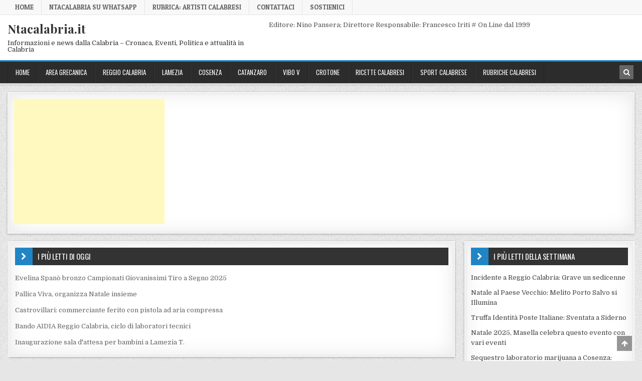

--- FILE ---
content_type: text/html; charset=UTF-8
request_url: https://www.ntacalabria.it/tag/girone
body_size: 13046
content:
<!DOCTYPE html>
<html lang="it-IT">
<head>
<meta charset="UTF-8">
<meta name="viewport" content="width=device-width, initial-scale=1, maximum-scale=1">
<link rel="profile" href="http://gmpg.org/xfn/11">
<link rel="pingback" href="https://www.ntacalabria.it/xmlrpc.php">
<meta name='robots' content='index, follow, max-image-preview:large, max-snippet:-1, max-video-preview:-1' />
	<style>img:is([sizes="auto" i], [sizes^="auto," i]) { contain-intrinsic-size: 3000px 1500px }</style>
	
	<!-- This site is optimized with the Yoast SEO plugin v26.5 - https://yoast.com/wordpress/plugins/seo/ -->
	<title>girone Notizie - Ntacalabria.it</title>
	<link rel="canonical" href="https://www.ntacalabria.it/tag/girone" />
	<meta property="og:locale" content="it_IT" />
	<meta property="og:type" content="article" />
	<meta property="og:title" content="girone Notizie - Ntacalabria.it" />
	<meta property="og:url" content="https://www.ntacalabria.it/tag/girone" />
	<meta property="og:site_name" content="Ntacalabria.it" />
	<meta property="og:image" content="https://www.ntacalabria.it/wp-content/uploads/2014/04/ntacalabria-logo-fb.jpg" />
	<meta property="og:image:width" content="300" />
	<meta property="og:image:height" content="300" />
	<meta property="og:image:type" content="image/jpeg" />
	<script type="application/ld+json" class="yoast-schema-graph">{"@context":"https://schema.org","@graph":[{"@type":"CollectionPage","@id":"https://www.ntacalabria.it/tag/girone","url":"https://www.ntacalabria.it/tag/girone","name":"girone Notizie - Ntacalabria.it","isPartOf":{"@id":"https://www.ntacalabria.it/#website"},"inLanguage":"it-IT"},{"@type":"WebSite","@id":"https://www.ntacalabria.it/#website","url":"https://www.ntacalabria.it/","name":"Ntacalabria.it","description":"Informazioni e news dalla Calabria - Cronaca, Eventi, Politica e attualità in Calabria","alternateName":"Notizie ed informazioni dalla Calabria","potentialAction":[{"@type":"SearchAction","target":{"@type":"EntryPoint","urlTemplate":"https://www.ntacalabria.it/?s={search_term_string}"},"query-input":{"@type":"PropertyValueSpecification","valueRequired":true,"valueName":"search_term_string"}}],"inLanguage":"it-IT"}]}</script>
	<!-- / Yoast SEO plugin. -->


<link rel='dns-prefetch' href='//www.googletagmanager.com' />
<link rel='dns-prefetch' href='//fonts.googleapis.com' />
<link rel="alternate" type="application/rss+xml" title="Ntacalabria.it &raquo; Feed" href="https://www.ntacalabria.it/feed" />
<link rel="alternate" type="application/rss+xml" title="Ntacalabria.it &raquo; Feed dei commenti" href="https://www.ntacalabria.it/comments/feed" />
<link rel="alternate" type="application/rss+xml" title="Ntacalabria.it &raquo; girone Feed del tag" href="https://www.ntacalabria.it/tag/girone/feed" />
<script type="text/javascript">
/* <![CDATA[ */
window._wpemojiSettings = {"baseUrl":"https:\/\/s.w.org\/images\/core\/emoji\/16.0.1\/72x72\/","ext":".png","svgUrl":"https:\/\/s.w.org\/images\/core\/emoji\/16.0.1\/svg\/","svgExt":".svg","source":{"concatemoji":"https:\/\/www.ntacalabria.it\/wp-includes\/js\/wp-emoji-release.min.js?ver=6.8.3"}};
/*! This file is auto-generated */
!function(s,n){var o,i,e;function c(e){try{var t={supportTests:e,timestamp:(new Date).valueOf()};sessionStorage.setItem(o,JSON.stringify(t))}catch(e){}}function p(e,t,n){e.clearRect(0,0,e.canvas.width,e.canvas.height),e.fillText(t,0,0);var t=new Uint32Array(e.getImageData(0,0,e.canvas.width,e.canvas.height).data),a=(e.clearRect(0,0,e.canvas.width,e.canvas.height),e.fillText(n,0,0),new Uint32Array(e.getImageData(0,0,e.canvas.width,e.canvas.height).data));return t.every(function(e,t){return e===a[t]})}function u(e,t){e.clearRect(0,0,e.canvas.width,e.canvas.height),e.fillText(t,0,0);for(var n=e.getImageData(16,16,1,1),a=0;a<n.data.length;a++)if(0!==n.data[a])return!1;return!0}function f(e,t,n,a){switch(t){case"flag":return n(e,"\ud83c\udff3\ufe0f\u200d\u26a7\ufe0f","\ud83c\udff3\ufe0f\u200b\u26a7\ufe0f")?!1:!n(e,"\ud83c\udde8\ud83c\uddf6","\ud83c\udde8\u200b\ud83c\uddf6")&&!n(e,"\ud83c\udff4\udb40\udc67\udb40\udc62\udb40\udc65\udb40\udc6e\udb40\udc67\udb40\udc7f","\ud83c\udff4\u200b\udb40\udc67\u200b\udb40\udc62\u200b\udb40\udc65\u200b\udb40\udc6e\u200b\udb40\udc67\u200b\udb40\udc7f");case"emoji":return!a(e,"\ud83e\udedf")}return!1}function g(e,t,n,a){var r="undefined"!=typeof WorkerGlobalScope&&self instanceof WorkerGlobalScope?new OffscreenCanvas(300,150):s.createElement("canvas"),o=r.getContext("2d",{willReadFrequently:!0}),i=(o.textBaseline="top",o.font="600 32px Arial",{});return e.forEach(function(e){i[e]=t(o,e,n,a)}),i}function t(e){var t=s.createElement("script");t.src=e,t.defer=!0,s.head.appendChild(t)}"undefined"!=typeof Promise&&(o="wpEmojiSettingsSupports",i=["flag","emoji"],n.supports={everything:!0,everythingExceptFlag:!0},e=new Promise(function(e){s.addEventListener("DOMContentLoaded",e,{once:!0})}),new Promise(function(t){var n=function(){try{var e=JSON.parse(sessionStorage.getItem(o));if("object"==typeof e&&"number"==typeof e.timestamp&&(new Date).valueOf()<e.timestamp+604800&&"object"==typeof e.supportTests)return e.supportTests}catch(e){}return null}();if(!n){if("undefined"!=typeof Worker&&"undefined"!=typeof OffscreenCanvas&&"undefined"!=typeof URL&&URL.createObjectURL&&"undefined"!=typeof Blob)try{var e="postMessage("+g.toString()+"("+[JSON.stringify(i),f.toString(),p.toString(),u.toString()].join(",")+"));",a=new Blob([e],{type:"text/javascript"}),r=new Worker(URL.createObjectURL(a),{name:"wpTestEmojiSupports"});return void(r.onmessage=function(e){c(n=e.data),r.terminate(),t(n)})}catch(e){}c(n=g(i,f,p,u))}t(n)}).then(function(e){for(var t in e)n.supports[t]=e[t],n.supports.everything=n.supports.everything&&n.supports[t],"flag"!==t&&(n.supports.everythingExceptFlag=n.supports.everythingExceptFlag&&n.supports[t]);n.supports.everythingExceptFlag=n.supports.everythingExceptFlag&&!n.supports.flag,n.DOMReady=!1,n.readyCallback=function(){n.DOMReady=!0}}).then(function(){return e}).then(function(){var e;n.supports.everything||(n.readyCallback(),(e=n.source||{}).concatemoji?t(e.concatemoji):e.wpemoji&&e.twemoji&&(t(e.twemoji),t(e.wpemoji)))}))}((window,document),window._wpemojiSettings);
/* ]]> */
</script>
<style id='wp-emoji-styles-inline-css' type='text/css'>

	img.wp-smiley, img.emoji {
		display: inline !important;
		border: none !important;
		box-shadow: none !important;
		height: 1em !important;
		width: 1em !important;
		margin: 0 0.07em !important;
		vertical-align: -0.1em !important;
		background: none !important;
		padding: 0 !important;
	}
</style>
<link rel='stylesheet' id='wp-block-library-css' href='https://www.ntacalabria.it/wp-includes/css/dist/block-library/style.min.css?ver=6.8.3' type='text/css' media='all' />
<style id='classic-theme-styles-inline-css' type='text/css'>
/*! This file is auto-generated */
.wp-block-button__link{color:#fff;background-color:#32373c;border-radius:9999px;box-shadow:none;text-decoration:none;padding:calc(.667em + 2px) calc(1.333em + 2px);font-size:1.125em}.wp-block-file__button{background:#32373c;color:#fff;text-decoration:none}
</style>
<style id='global-styles-inline-css' type='text/css'>
:root{--wp--preset--aspect-ratio--square: 1;--wp--preset--aspect-ratio--4-3: 4/3;--wp--preset--aspect-ratio--3-4: 3/4;--wp--preset--aspect-ratio--3-2: 3/2;--wp--preset--aspect-ratio--2-3: 2/3;--wp--preset--aspect-ratio--16-9: 16/9;--wp--preset--aspect-ratio--9-16: 9/16;--wp--preset--color--black: #000000;--wp--preset--color--cyan-bluish-gray: #abb8c3;--wp--preset--color--white: #ffffff;--wp--preset--color--pale-pink: #f78da7;--wp--preset--color--vivid-red: #cf2e2e;--wp--preset--color--luminous-vivid-orange: #ff6900;--wp--preset--color--luminous-vivid-amber: #fcb900;--wp--preset--color--light-green-cyan: #7bdcb5;--wp--preset--color--vivid-green-cyan: #00d084;--wp--preset--color--pale-cyan-blue: #8ed1fc;--wp--preset--color--vivid-cyan-blue: #0693e3;--wp--preset--color--vivid-purple: #9b51e0;--wp--preset--gradient--vivid-cyan-blue-to-vivid-purple: linear-gradient(135deg,rgba(6,147,227,1) 0%,rgb(155,81,224) 100%);--wp--preset--gradient--light-green-cyan-to-vivid-green-cyan: linear-gradient(135deg,rgb(122,220,180) 0%,rgb(0,208,130) 100%);--wp--preset--gradient--luminous-vivid-amber-to-luminous-vivid-orange: linear-gradient(135deg,rgba(252,185,0,1) 0%,rgba(255,105,0,1) 100%);--wp--preset--gradient--luminous-vivid-orange-to-vivid-red: linear-gradient(135deg,rgba(255,105,0,1) 0%,rgb(207,46,46) 100%);--wp--preset--gradient--very-light-gray-to-cyan-bluish-gray: linear-gradient(135deg,rgb(238,238,238) 0%,rgb(169,184,195) 100%);--wp--preset--gradient--cool-to-warm-spectrum: linear-gradient(135deg,rgb(74,234,220) 0%,rgb(151,120,209) 20%,rgb(207,42,186) 40%,rgb(238,44,130) 60%,rgb(251,105,98) 80%,rgb(254,248,76) 100%);--wp--preset--gradient--blush-light-purple: linear-gradient(135deg,rgb(255,206,236) 0%,rgb(152,150,240) 100%);--wp--preset--gradient--blush-bordeaux: linear-gradient(135deg,rgb(254,205,165) 0%,rgb(254,45,45) 50%,rgb(107,0,62) 100%);--wp--preset--gradient--luminous-dusk: linear-gradient(135deg,rgb(255,203,112) 0%,rgb(199,81,192) 50%,rgb(65,88,208) 100%);--wp--preset--gradient--pale-ocean: linear-gradient(135deg,rgb(255,245,203) 0%,rgb(182,227,212) 50%,rgb(51,167,181) 100%);--wp--preset--gradient--electric-grass: linear-gradient(135deg,rgb(202,248,128) 0%,rgb(113,206,126) 100%);--wp--preset--gradient--midnight: linear-gradient(135deg,rgb(2,3,129) 0%,rgb(40,116,252) 100%);--wp--preset--font-size--small: 13px;--wp--preset--font-size--medium: 20px;--wp--preset--font-size--large: 36px;--wp--preset--font-size--x-large: 42px;--wp--preset--spacing--20: 0.44rem;--wp--preset--spacing--30: 0.67rem;--wp--preset--spacing--40: 1rem;--wp--preset--spacing--50: 1.5rem;--wp--preset--spacing--60: 2.25rem;--wp--preset--spacing--70: 3.38rem;--wp--preset--spacing--80: 5.06rem;--wp--preset--shadow--natural: 6px 6px 9px rgba(0, 0, 0, 0.2);--wp--preset--shadow--deep: 12px 12px 50px rgba(0, 0, 0, 0.4);--wp--preset--shadow--sharp: 6px 6px 0px rgba(0, 0, 0, 0.2);--wp--preset--shadow--outlined: 6px 6px 0px -3px rgba(255, 255, 255, 1), 6px 6px rgba(0, 0, 0, 1);--wp--preset--shadow--crisp: 6px 6px 0px rgba(0, 0, 0, 1);}:where(.is-layout-flex){gap: 0.5em;}:where(.is-layout-grid){gap: 0.5em;}body .is-layout-flex{display: flex;}.is-layout-flex{flex-wrap: wrap;align-items: center;}.is-layout-flex > :is(*, div){margin: 0;}body .is-layout-grid{display: grid;}.is-layout-grid > :is(*, div){margin: 0;}:where(.wp-block-columns.is-layout-flex){gap: 2em;}:where(.wp-block-columns.is-layout-grid){gap: 2em;}:where(.wp-block-post-template.is-layout-flex){gap: 1.25em;}:where(.wp-block-post-template.is-layout-grid){gap: 1.25em;}.has-black-color{color: var(--wp--preset--color--black) !important;}.has-cyan-bluish-gray-color{color: var(--wp--preset--color--cyan-bluish-gray) !important;}.has-white-color{color: var(--wp--preset--color--white) !important;}.has-pale-pink-color{color: var(--wp--preset--color--pale-pink) !important;}.has-vivid-red-color{color: var(--wp--preset--color--vivid-red) !important;}.has-luminous-vivid-orange-color{color: var(--wp--preset--color--luminous-vivid-orange) !important;}.has-luminous-vivid-amber-color{color: var(--wp--preset--color--luminous-vivid-amber) !important;}.has-light-green-cyan-color{color: var(--wp--preset--color--light-green-cyan) !important;}.has-vivid-green-cyan-color{color: var(--wp--preset--color--vivid-green-cyan) !important;}.has-pale-cyan-blue-color{color: var(--wp--preset--color--pale-cyan-blue) !important;}.has-vivid-cyan-blue-color{color: var(--wp--preset--color--vivid-cyan-blue) !important;}.has-vivid-purple-color{color: var(--wp--preset--color--vivid-purple) !important;}.has-black-background-color{background-color: var(--wp--preset--color--black) !important;}.has-cyan-bluish-gray-background-color{background-color: var(--wp--preset--color--cyan-bluish-gray) !important;}.has-white-background-color{background-color: var(--wp--preset--color--white) !important;}.has-pale-pink-background-color{background-color: var(--wp--preset--color--pale-pink) !important;}.has-vivid-red-background-color{background-color: var(--wp--preset--color--vivid-red) !important;}.has-luminous-vivid-orange-background-color{background-color: var(--wp--preset--color--luminous-vivid-orange) !important;}.has-luminous-vivid-amber-background-color{background-color: var(--wp--preset--color--luminous-vivid-amber) !important;}.has-light-green-cyan-background-color{background-color: var(--wp--preset--color--light-green-cyan) !important;}.has-vivid-green-cyan-background-color{background-color: var(--wp--preset--color--vivid-green-cyan) !important;}.has-pale-cyan-blue-background-color{background-color: var(--wp--preset--color--pale-cyan-blue) !important;}.has-vivid-cyan-blue-background-color{background-color: var(--wp--preset--color--vivid-cyan-blue) !important;}.has-vivid-purple-background-color{background-color: var(--wp--preset--color--vivid-purple) !important;}.has-black-border-color{border-color: var(--wp--preset--color--black) !important;}.has-cyan-bluish-gray-border-color{border-color: var(--wp--preset--color--cyan-bluish-gray) !important;}.has-white-border-color{border-color: var(--wp--preset--color--white) !important;}.has-pale-pink-border-color{border-color: var(--wp--preset--color--pale-pink) !important;}.has-vivid-red-border-color{border-color: var(--wp--preset--color--vivid-red) !important;}.has-luminous-vivid-orange-border-color{border-color: var(--wp--preset--color--luminous-vivid-orange) !important;}.has-luminous-vivid-amber-border-color{border-color: var(--wp--preset--color--luminous-vivid-amber) !important;}.has-light-green-cyan-border-color{border-color: var(--wp--preset--color--light-green-cyan) !important;}.has-vivid-green-cyan-border-color{border-color: var(--wp--preset--color--vivid-green-cyan) !important;}.has-pale-cyan-blue-border-color{border-color: var(--wp--preset--color--pale-cyan-blue) !important;}.has-vivid-cyan-blue-border-color{border-color: var(--wp--preset--color--vivid-cyan-blue) !important;}.has-vivid-purple-border-color{border-color: var(--wp--preset--color--vivid-purple) !important;}.has-vivid-cyan-blue-to-vivid-purple-gradient-background{background: var(--wp--preset--gradient--vivid-cyan-blue-to-vivid-purple) !important;}.has-light-green-cyan-to-vivid-green-cyan-gradient-background{background: var(--wp--preset--gradient--light-green-cyan-to-vivid-green-cyan) !important;}.has-luminous-vivid-amber-to-luminous-vivid-orange-gradient-background{background: var(--wp--preset--gradient--luminous-vivid-amber-to-luminous-vivid-orange) !important;}.has-luminous-vivid-orange-to-vivid-red-gradient-background{background: var(--wp--preset--gradient--luminous-vivid-orange-to-vivid-red) !important;}.has-very-light-gray-to-cyan-bluish-gray-gradient-background{background: var(--wp--preset--gradient--very-light-gray-to-cyan-bluish-gray) !important;}.has-cool-to-warm-spectrum-gradient-background{background: var(--wp--preset--gradient--cool-to-warm-spectrum) !important;}.has-blush-light-purple-gradient-background{background: var(--wp--preset--gradient--blush-light-purple) !important;}.has-blush-bordeaux-gradient-background{background: var(--wp--preset--gradient--blush-bordeaux) !important;}.has-luminous-dusk-gradient-background{background: var(--wp--preset--gradient--luminous-dusk) !important;}.has-pale-ocean-gradient-background{background: var(--wp--preset--gradient--pale-ocean) !important;}.has-electric-grass-gradient-background{background: var(--wp--preset--gradient--electric-grass) !important;}.has-midnight-gradient-background{background: var(--wp--preset--gradient--midnight) !important;}.has-small-font-size{font-size: var(--wp--preset--font-size--small) !important;}.has-medium-font-size{font-size: var(--wp--preset--font-size--medium) !important;}.has-large-font-size{font-size: var(--wp--preset--font-size--large) !important;}.has-x-large-font-size{font-size: var(--wp--preset--font-size--x-large) !important;}
:where(.wp-block-post-template.is-layout-flex){gap: 1.25em;}:where(.wp-block-post-template.is-layout-grid){gap: 1.25em;}
:where(.wp-block-columns.is-layout-flex){gap: 2em;}:where(.wp-block-columns.is-layout-grid){gap: 2em;}
:root :where(.wp-block-pullquote){font-size: 1.5em;line-height: 1.6;}
</style>
<link rel='stylesheet' id='finewp-maincss-css' href='https://www.ntacalabria.it/wp-content/themes/finewp/style.css' type='text/css' media='all' />
<link rel='stylesheet' id='font-awesome-css' href='https://www.ntacalabria.it/wp-content/themes/finewp/assets/css/font-awesome.min.css' type='text/css' media='all' />
<link rel='stylesheet' id='finewp-webfont-css' href='//fonts.googleapis.com/css?family=Playfair+Display:400,400i,700,700i|Domine:400,700|Oswald:400,700|Patua+One&#038;display=swap' type='text/css' media='all' />
<link rel='stylesheet' id='recent-posts-widget-with-thumbnails-public-style-css' href='https://www.ntacalabria.it/wp-content/plugins/recent-posts-widget-with-thumbnails/public.css?ver=7.1.1' type='text/css' media='all' />
<script type="text/javascript" src="https://www.ntacalabria.it/wp-includes/js/jquery/jquery.min.js?ver=3.7.1" id="jquery-core-js"></script>
<script type="text/javascript" src="https://www.ntacalabria.it/wp-includes/js/jquery/jquery-migrate.min.js?ver=3.4.1" id="jquery-migrate-js"></script>
<script type="text/javascript" id="jquery-js-after">
/* <![CDATA[ */
jQuery(document).ready(function() {
	jQuery(".6f0d9370b0357a878934cf451c76fb21").click(function() {
		jQuery.post(
			"https://www.ntacalabria.it/wp-admin/admin-ajax.php", {
				"action": "quick_adsense_onpost_ad_click",
				"quick_adsense_onpost_ad_index": jQuery(this).attr("data-index"),
				"quick_adsense_nonce": "4443e9286b",
			}, function(response) { }
		);
	});
});
/* ]]> */
</script>

<!-- Snippet del tag Google (gtag.js) aggiunto da Site Kit -->
<!-- Snippet Google Analytics aggiunto da Site Kit -->
<script type="text/javascript" src="https://www.googletagmanager.com/gtag/js?id=GT-WVRKNM2" id="google_gtagjs-js" async></script>
<script type="text/javascript" id="google_gtagjs-js-after">
/* <![CDATA[ */
window.dataLayer = window.dataLayer || [];function gtag(){dataLayer.push(arguments);}
gtag("set","linker",{"domains":["www.ntacalabria.it"]});
gtag("js", new Date());
gtag("set", "developer_id.dZTNiMT", true);
gtag("config", "GT-WVRKNM2");
 window._googlesitekit = window._googlesitekit || {}; window._googlesitekit.throttledEvents = []; window._googlesitekit.gtagEvent = (name, data) => { var key = JSON.stringify( { name, data } ); if ( !! window._googlesitekit.throttledEvents[ key ] ) { return; } window._googlesitekit.throttledEvents[ key ] = true; setTimeout( () => { delete window._googlesitekit.throttledEvents[ key ]; }, 5 ); gtag( "event", name, { ...data, event_source: "site-kit" } ); }; 
/* ]]> */
</script>
<link rel="https://api.w.org/" href="https://www.ntacalabria.it/wp-json/" /><link rel="alternate" title="JSON" type="application/json" href="https://www.ntacalabria.it/wp-json/wp/v2/tags/4377" /><link rel="EditURI" type="application/rsd+xml" title="RSD" href="https://www.ntacalabria.it/xmlrpc.php?rsd" />
<meta name="generator" content="WordPress 6.8.3" />
<meta name="generator" content="Site Kit by Google 1.167.0" /><link id='MediaRSS' rel='alternate' type='application/rss+xml' title='NextGEN Gallery RSS Feed' href='https://www.ntacalabria.it/wp-content/plugins/nextgen-gallery/src/Legacy/xml/media-rss.php' />

<!-- Meta tag Google AdSense aggiunti da Site Kit -->
<meta name="google-adsense-platform-account" content="ca-host-pub-2644536267352236">
<meta name="google-adsense-platform-domain" content="sitekit.withgoogle.com">
<!-- Fine dei meta tag Google AdSense aggiunti da Site Kit -->
<style type="text/css" id="custom-background-css">
body.custom-background { background-image: url("https://www.ntacalabria.it/wp-content/themes/finewp/assets/images/background.png"); background-position: left top; background-size: auto; background-repeat: repeat; background-attachment: fixed; }
</style>
	<link rel="icon" href="https://www.ntacalabria.it/wp-content/uploads/2013/10/cropped-ntacalabria-logo-32x32.jpg" sizes="32x32" />
<link rel="icon" href="https://www.ntacalabria.it/wp-content/uploads/2013/10/cropped-ntacalabria-logo-192x192.jpg" sizes="192x192" />
<link rel="apple-touch-icon" href="https://www.ntacalabria.it/wp-content/uploads/2013/10/cropped-ntacalabria-logo-180x180.jpg" />
<meta name="msapplication-TileImage" content="https://www.ntacalabria.it/wp-content/uploads/2013/10/cropped-ntacalabria-logo-270x270.jpg" />
</head>

<body class="archive tag tag-girone tag-4377 custom-background wp-theme-finewp finewp-animated finewp-fadein finewp-group-blog finewp-site-archive" id="finewp-site-body" itemscope="itemscope" itemtype="http://schema.org/WebPage">
<a class="skip-link screen-reader-text" href="#finewp-posts-wrapper">Skip to content</a>

<div class="finewp-container finewp-secondary-menu-container clearfix">
<div class="finewp-secondary-menu-container-inside clearfix">
<nav class="finewp-secondary-nav" id="finewp-secondary-navigation" itemscope="itemscope" itemtype="http://schema.org/SiteNavigationElement" role="navigation" aria-label="Secondary Menu">
<div class="finewp-outer-wrapper">
<button class="finewp-secondary-responsive-menu-icon" aria-controls="finewp-menu-secondary-navigation" aria-expanded="false">Menu</button>
<ul id="finewp-menu-secondary-navigation" class="finewp-secondary-nav-menu finewp-menu-secondary"><li id="menu-item-303529" class="menu-item menu-item-type-custom menu-item-object-custom menu-item-home menu-item-303529"><a href="https://www.ntacalabria.it" title="home ntcalabria.it">Home</a></li>
<li id="menu-item-266201" class="menu-item menu-item-type-post_type menu-item-object-page menu-item-266201"><a href="https://www.ntacalabria.it/ntacalabria-su-whatsapp">NtaCalabria su WhatsApp</a></li>
<li id="menu-item-304803" class="menu-item menu-item-type-post_type menu-item-object-page menu-item-304803"><a href="https://www.ntacalabria.it/rubrica-artisti-calabresi">Rubrica: Artisti Calabresi</a></li>
<li id="menu-item-266222" class="menu-item menu-item-type-post_type menu-item-object-page menu-item-266222"><a href="https://www.ntacalabria.it/contattaci">Contattaci</a></li>
<li id="menu-item-305801" class="menu-item menu-item-type-post_type menu-item-object-page menu-item-305801"><a href="https://www.ntacalabria.it/sostienici">Sostienici</a></li>
</ul></div>
</nav>
</div>
</div>

<div class="finewp-container" id="finewp-header" itemscope="itemscope" itemtype="http://schema.org/WPHeader" role="banner">
<div class="finewp-head-content clearfix" id="finewp-head-content">


<div class="finewp-outer-wrapper">
<div class="finewp-header-inside clearfix">

<div id="finewp-logo">
    <div class="site-branding">
                  <p class="finewp-site-title"><a href="https://www.ntacalabria.it/" rel="home">Ntacalabria.it</a></p>
            <p class="finewp-site-description"><span>Informazioni e news dalla Calabria &#8211; Cronaca, Eventi, Politica e attualità in Calabria</span></p>
        </div>
</div><!--/#finewp-logo -->

<div class="finewp-header-banner">
<div id="text-141" class="finewp-header-widget widget widget_text">			<div class="textwidget">Editore: Nino Pansera; Direttore Responsabile: Francesco Iriti # On Line dal 1999</div>
		</div></div><!--/.finewp-header-banner -->

</div>
</div>

</div><!--/#finewp-head-content -->
</div><!--/#finewp-header -->

<div class="finewp-container finewp-primary-menu-container clearfix">
<div class="finewp-primary-menu-container-inside clearfix">
<nav class="finewp-primary-nav" id="finewp-primary-navigation" itemscope="itemscope" itemtype="http://schema.org/SiteNavigationElement" role="navigation" aria-label="Primary Menu">
<div class="finewp-outer-wrapper">
<button class="finewp-primary-responsive-menu-icon" aria-controls="finewp-menu-primary-navigation" aria-expanded="false">Menu</button>
<ul id="finewp-menu-primary-navigation" class="finewp-primary-nav-menu finewp-menu-primary"><li id="menu-item-251891" class="menu-item menu-item-type-custom menu-item-object-custom menu-item-home menu-item-251891"><a href="http://www.ntacalabria.it" title="Notizia in Calabria">Home</a></li>
<li id="menu-item-251822" class="menu-item menu-item-type-taxonomy menu-item-object-category menu-item-has-children menu-item-251822"><a href="https://www.ntacalabria.it/category/area-grecanica">Area Grecanica</a>
<ul class="sub-menu">
	<li id="menu-item-321280" class="menu-item menu-item-type-custom menu-item-object-custom menu-item-321280"><a href="https://www.ntacalabria.it/tag/melito">Melito PS</a></li>
	<li id="menu-item-321275" class="menu-item menu-item-type-custom menu-item-object-custom menu-item-321275"><a href="https://www.ntacalabria.it/tag/condofuri">Condofuri</a></li>
	<li id="menu-item-321281" class="menu-item menu-item-type-custom menu-item-object-custom menu-item-321281"><a href="https://www.ntacalabria.it/tag/bova-marina">Bova M</a></li>
	<li id="menu-item-321282" class="menu-item menu-item-type-custom menu-item-object-custom menu-item-321282"><a href="https://www.ntacalabria.it/tag/roghudi">Roghudi</a></li>
	<li id="menu-item-321283" class="menu-item menu-item-type-custom menu-item-object-custom menu-item-321283"><a href="https://www.ntacalabria.it/tag/roccaforte-del-greco">Roccaforte del Greco</a></li>
	<li id="menu-item-321284" class="menu-item menu-item-type-custom menu-item-object-custom menu-item-321284"><a href="https://www.ntacalabria.it/tag/bova">Bova</a></li>
	<li id="menu-item-321336" class="menu-item menu-item-type-custom menu-item-object-custom menu-item-321336"><a href="https://www.ntacalabria.it/tag/bagaladi">Bagaladi</a></li>
	<li id="menu-item-321285" class="menu-item menu-item-type-custom menu-item-object-custom menu-item-321285"><a href="https://www.ntacalabria.it/tag/brancaleone">Brancaleone</a></li>
</ul>
</li>
<li id="menu-item-251818" class="menu-item menu-item-type-taxonomy menu-item-object-category menu-item-251818"><a href="https://www.ntacalabria.it/category/reggio-calabria">Reggio Calabria</a></li>
<li id="menu-item-251825" class="menu-item menu-item-type-taxonomy menu-item-object-category menu-item-251825"><a href="https://www.ntacalabria.it/category/lamezia-terme">Lamezia</a></li>
<li id="menu-item-251819" class="menu-item menu-item-type-taxonomy menu-item-object-category menu-item-251819"><a href="https://www.ntacalabria.it/category/cosenza">Cosenza</a></li>
<li id="menu-item-251820" class="menu-item menu-item-type-taxonomy menu-item-object-category menu-item-251820"><a href="https://www.ntacalabria.it/category/catanzaro">Catanzaro</a></li>
<li id="menu-item-251823" class="menu-item menu-item-type-taxonomy menu-item-object-category menu-item-251823"><a href="https://www.ntacalabria.it/category/vibo-valentia">Vibo V</a></li>
<li id="menu-item-321262" class="menu-item menu-item-type-taxonomy menu-item-object-category menu-item-321262"><a href="https://www.ntacalabria.it/category/crotone">Crotone</a></li>
<li id="menu-item-295688" class="menu-item menu-item-type-taxonomy menu-item-object-category menu-item-has-children menu-item-295688"><a href="https://www.ntacalabria.it/category/ricette-calabresi">Ricette calabresi</a>
<ul class="sub-menu">
	<li id="menu-item-295689" class="menu-item menu-item-type-taxonomy menu-item-object-category menu-item-295689"><a href="https://www.ntacalabria.it/category/ricette-calabresi/antipasti">Antipasti</a></li>
	<li id="menu-item-295692" class="menu-item menu-item-type-taxonomy menu-item-object-category menu-item-295692"><a href="https://www.ntacalabria.it/category/ricette-calabresi/primi-piatti">Primi Piatti tipici</a></li>
	<li id="menu-item-295690" class="menu-item menu-item-type-taxonomy menu-item-object-category menu-item-295690"><a href="https://www.ntacalabria.it/category/ricette-calabresi/contorni">Contorni calabresi</a></li>
	<li id="menu-item-295691" class="menu-item menu-item-type-taxonomy menu-item-object-category menu-item-295691"><a href="https://www.ntacalabria.it/category/ricette-calabresi/dolci">Dolci tipici</a></li>
</ul>
</li>
<li id="menu-item-301715" class="menu-item menu-item-type-taxonomy menu-item-object-category menu-item-has-children menu-item-301715"><a href="https://www.ntacalabria.it/category/sport-calabrese">Sport calabrese</a>
<ul class="sub-menu">
	<li id="menu-item-321264" class="menu-item menu-item-type-taxonomy menu-item-object-category menu-item-321264"><a href="https://www.ntacalabria.it/category/sport-calabrese/calcio">Calcio</a></li>
	<li id="menu-item-321266" class="menu-item menu-item-type-taxonomy menu-item-object-category menu-item-321266"><a href="https://www.ntacalabria.it/category/sport-calabrese/pallavolo">Pallavolo</a></li>
	<li id="menu-item-321267" class="menu-item menu-item-type-taxonomy menu-item-object-category menu-item-321267"><a href="https://www.ntacalabria.it/category/sport-calabrese/basket-calabria">Basket</a></li>
</ul>
</li>
<li id="menu-item-307748" class="menu-item menu-item-type-taxonomy menu-item-object-category menu-item-has-children menu-item-307748"><a href="https://www.ntacalabria.it/category/rubriche">Rubriche calabresi</a>
<ul class="sub-menu">
	<li id="menu-item-321271" class="menu-item menu-item-type-taxonomy menu-item-object-category menu-item-321271"><a href="https://www.ntacalabria.it/category/rubriche/agricoltura">Agricoltura calabrese</a></li>
	<li id="menu-item-321269" class="menu-item menu-item-type-taxonomy menu-item-object-category menu-item-321269"><a href="https://www.ntacalabria.it/category/cultura/detti">Detti calabresi</a></li>
	<li id="menu-item-321273" class="menu-item menu-item-type-taxonomy menu-item-object-category menu-item-321273"><a href="https://www.ntacalabria.it/category/rubriche/musica-calabrese">Musica calabrese</a></li>
	<li id="menu-item-321270" class="menu-item menu-item-type-taxonomy menu-item-object-category menu-item-321270"><a href="https://www.ntacalabria.it/category/cultura/poesia">Poesia dialettale calabrese</a></li>
	<li id="menu-item-321268" class="menu-item menu-item-type-taxonomy menu-item-object-category menu-item-321268"><a href="https://www.ntacalabria.it/category/rubriche/satira-calabrese">Satira calabrese</a></li>
	<li id="menu-item-321274" class="menu-item menu-item-type-taxonomy menu-item-object-category menu-item-321274"><a href="https://www.ntacalabria.it/category/rubriche/significato-di">Significato delle parole</a></li>
	<li id="menu-item-321272" class="menu-item menu-item-type-taxonomy menu-item-object-category menu-item-321272"><a href="https://www.ntacalabria.it/category/rubriche/tarantelle">Tarantelle calabresi</a></li>
</ul>
</li>
</ul>
<div class="finewp-top-social-icons clearfix" aria-label="Header Social Icons">
                                        <a href="#" class="finewp-social-icon-search" aria-label="Search Button in Header"><i class="fa fa-search" aria-hidden="true" title="Search"></i></a>
</div>

</div>
</nav>
</div>
</div>

<div id="finewp-search-overlay-wrap" class="finewp-search-overlay">
  <button class="finewp-search-closebtn" aria-label="Close Search"><i class="fa fa-times" aria-hidden="true" title="Close Search"></i></button>
  <div class="finewp-search-overlay-content">
    <form role="search" aria-label="Overlay Search Box" method="get" class="search-form" action="https://www.ntacalabria.it/">
				<label>
					<span class="screen-reader-text">Ricerca per:</span>
					<input type="search" class="search-field" placeholder="Cerca &hellip;" value="" name="s" />
				</label>
				<input type="submit" class="search-submit" value="Cerca" />
			</form>  </div>
</div>


<div class="finewp-outer-wrapper">

<div class="finewp-top-wrapper-outer clearfix">
<div class="finewp-featured-posts-area finewp-top-wrapper clearfix">

<div id="custom_html-2" class="widget_text finewp-main-widget finewp-box widget widget_custom_html"><div class="widget_text finewp-main-widget-inside finewp-box-inside"><div class="textwidget custom-html-widget"><script async src="//pagead2.googlesyndication.com/pagead/js/adsbygoogle.js"></script>
<!-- nta.it 300 calabria -->
<ins class="adsbygoogle"
     style="display:inline-block;width:300px;height:250px"
     data-ad-client="ca-pub-8817629933841680"
     data-ad-slot="9780947223"></ins>
<script>
(adsbygoogle = window.adsbygoogle || []).push({});
</script></div></div></div></div>
</div>

</div>

<div class="finewp-outer-wrapper">
<div class="finewp-container clearfix" id="finewp-wrapper">
<div class="finewp-content-wrapper clearfix" id="finewp-content-wrapper">
<div class="finewp-main-wrapper clearfix" id="finewp-main-wrapper" itemscope="itemscope" itemtype="http://schema.org/Blog" role="main">
<div class="theiaStickySidebar">
<div class="finewp-main-wrapper-inside clearfix">


<div class="finewp-featured-posts-area finewp-featured-posts-area-top clearfix">

<div id="mostreadpostswidget-7" class="finewp-main-widget finewp-box widget widget_mostreadpostswidget"><div class="finewp-main-widget-inside finewp-box-inside"><h2 class="finewp-widget-title"><span>I PIÙ LETTI DI OGGI</span></h2><ul class="mlrp_ul">
        <li><a title="Evelina Spanò bronzo Campionati Giovanissimi Tiro a Segno 2025" href="https://www.ntacalabria.it/area-grecanica/evelina-spano-bronzo-campionati-giovanissimi-tiro-a-segno-2025.html">Evelina Spanò bronzo Campionati Giovanissimi Tiro a Segno 2025</a>
					<span class="most_and_least_read_posts_hits"></span>
          
				</li>
        <li><a title="Pallica Viva, organizza Natale insieme" href="https://www.ntacalabria.it/area-grecanica/pallica-viva-organizza-natale-insieme.html">Pallica Viva, organizza Natale insieme</a>
					<span class="most_and_least_read_posts_hits"></span>
          
				</li>
        <li><a title="Castrovillari: commerciante ferito con pistola ad aria compressa" href="https://www.ntacalabria.it/cosenza/castrovillari-commerciante-ferito-con-pistola-ad-aria-compressa.html">Castrovillari: commerciante ferito con pistola ad aria compressa</a>
					<span class="most_and_least_read_posts_hits"></span>
          
				</li>
        <li><a title="Bando AIDIA Reggio Calabria, ciclo di laboratori tecnici" href="https://www.ntacalabria.it/reggio-calabria/bando-aidia-reggio-calabria-ciclo-di-laboratori-tecnici.html">Bando AIDIA Reggio Calabria, ciclo di laboratori tecnici</a>
					<span class="most_and_least_read_posts_hits"></span>
          
				</li>
        <li><a title="Inaugurazione sala d&apos;attesa per bambini a Lamezia T." href="https://www.ntacalabria.it/calabria/inaugurazione-sala-dattesa-per-bambini-a-lamezia-t.html">Inaugurazione sala d'attesa per bambini a Lamezia T.</a>
					<span class="most_and_least_read_posts_hits"></span>
          
				</li></ul>
		<div style="clear:both;"></div></div></div></div>


<div class="finewp-posts-wrapper" id="finewp-posts-wrapper">

<header class="page-header">
<h1 class="page-title">Tag: <span>girone</span></h1></header>

<div class="finewp-posts-content">
<div class="finewp-posts-container">


    <div class="finewp-posts">
    <div class="finewp-3-col-sizer"></div>
    <div class="finewp-3-col-gutter"></div>
        
        
<div id="post-7637" class="finewp-grid-post finewp-3-col">
<div class="finewp-grid-post-inside">

        <div class="finewp-grid-post-thumbnail">
        <a href="https://www.ntacalabria.it/sport-calabrese/calcio-calabrese-le-designazioni-arbitrali-odierne.html" title="Permanent Link to Calcio Calabrese, le designazioni arbitrali odierne" class="finewp-grid-post-thumbnail-link"><img src="https://www.ntacalabria.it/wp-content/themes/finewp/assets/images/no-image-4-3.jpg" class="finewp-grid-post-thumbnail-img"/></a>
                    <span class="finewp-grid-post-comment-box">
    <a href="https://www.ntacalabria.it/sport-calabrese/calcio-calabrese-le-designazioni-arbitrali-odierne.html#respond">Leave a Comment<span class="screen-reader-text"> on Calcio Calabrese, le designazioni arbitrali odierne</span></a>    </span>
                <div class='finewp-grid-post-read-more'><a href="https://www.ntacalabria.it/sport-calabrese/calcio-calabrese-le-designazioni-arbitrali-odierne.html">Continue Reading...<span class="screen-reader-text"> Calcio Calabrese, le designazioni arbitrali odierne</span></a></div>    </div>
    
    <div class="finewp-grid-post-details">
    <div class="finewp-grid-post-categories"><span class="screen-reader-text">Posted in </span><a href="https://www.ntacalabria.it/category/sport-calabrese" rel="category tag">Sport calabrese</a></div>
    <h3 class="finewp-grid-post-title"><a href="https://www.ntacalabria.it/sport-calabrese/calcio-calabrese-le-designazioni-arbitrali-odierne.html" rel="bookmark">Calcio Calabrese, le designazioni arbitrali odierne</a></h3>
            <div class="finewp-grid-post-footer">
    <div class="finewp-grid-post-footer-inside">
    <span class="finewp-grid-post-author finewp-grid-post-meta"><i class="fa fa-user-circle-o" aria-hidden="true"></i>&nbsp;<span class="screen-reader-text">Posted by </span><a href="https://www.ntacalabria.it/author/admin-2">Antonino Pansera</a></span>    <span class="finewp-grid-post-date finewp-grid-post-meta"><i class="fa fa-clock-o" aria-hidden="true"></i>&nbsp;<span class="screen-reader-text">Posted on </span>18 Aprile 2010</span>    </div>
    </div>
    
    <div class="finewp-grid-post-snippet"><p>GIRONE A Albidona-Spezzano Albanese: Marafioti di Cosenza Audace San Marco-Cremissa: Gatto L. di Lamezia Terme Quattromiglia-San Pietro in Guarano: Michienzi&#8230;</p>
</div>    </div>

</div>
</div>
        </div>
    <div class="clear"></div>

    

</div>
</div>

</div><!--/#finewp-posts-wrapper -->


<div class='finewp-featured-posts-area finewp-featured-posts-area-bottom clearfix'>

<div id="custom_html-10" class="widget_text finewp-main-widget finewp-box widget widget_custom_html"><div class="widget_text finewp-main-widget-inside finewp-box-inside"><div class="textwidget custom-html-widget"><a href="https://www.ntacalabria.it/area-grecanica/ntacalabria-e-rotary-club-melito-insieme-contro-la-polio.html"> <img  src="http://www.ntacalabria.it/banner/polio-rotary-melito-ntacalabria-550.png
" alt="1 euro con tro la polio" border="0" title="Rotary e ntacalabria insieme contro la polio"></a></div></div></div><div id="mostreadpostswidget-5" class="finewp-main-widget finewp-box widget widget_mostreadpostswidget"><div class="finewp-main-widget-inside finewp-box-inside"><h2 class="finewp-widget-title"><span>I più letti di oggi</span></h2><ul class="mlrp_ul">
        <li><a title="Evelina Spanò bronzo Campionati Giovanissimi Tiro a Segno 2025" href="https://www.ntacalabria.it/area-grecanica/evelina-spano-bronzo-campionati-giovanissimi-tiro-a-segno-2025.html">Evelina Spanò bronzo Campionati Giovanissimi Tiro a Segno 2025</a>
					<span class="most_and_least_read_posts_hits"></span>
          
				</li>
        <li><a title="Pallica Viva, organizza Natale insieme" href="https://www.ntacalabria.it/area-grecanica/pallica-viva-organizza-natale-insieme.html">Pallica Viva, organizza Natale insieme</a>
					<span class="most_and_least_read_posts_hits"></span>
          
				</li>
        <li><a title="Castrovillari: commerciante ferito con pistola ad aria compressa" href="https://www.ntacalabria.it/cosenza/castrovillari-commerciante-ferito-con-pistola-ad-aria-compressa.html">Castrovillari: commerciante ferito con pistola ad aria compressa</a>
					<span class="most_and_least_read_posts_hits"></span>
          
				</li>
        <li><a title="Bando AIDIA Reggio Calabria, ciclo di laboratori tecnici" href="https://www.ntacalabria.it/reggio-calabria/bando-aidia-reggio-calabria-ciclo-di-laboratori-tecnici.html">Bando AIDIA Reggio Calabria, ciclo di laboratori tecnici</a>
					<span class="most_and_least_read_posts_hits"></span>
          
				</li>
        <li><a title="Inaugurazione sala d&apos;attesa per bambini a Lamezia T." href="https://www.ntacalabria.it/calabria/inaugurazione-sala-dattesa-per-bambini-a-lamezia-t.html">Inaugurazione sala d'attesa per bambini a Lamezia T.</a>
					<span class="most_and_least_read_posts_hits"></span>
          
				</li></ul>
		<div style="clear:both;"></div></div></div><div id="text-76" class="finewp-main-widget finewp-box widget widget_text"><div class="finewp-main-widget-inside finewp-box-inside"><h2 class="finewp-widget-title"><span>Ntacalabria APP</span></h2>			<div class="textwidget"><a href="https://play.google.com/store/apps/details?id=com.ntacalabria.app&gl=IT"><img  src="http://www.ntacalabria.it/banner/app.jpg" alt="L'APP di Ntacalabria" border="0" title="Ntacalabria app"></a></div>
		</div></div></div>


</div>
</div>
</div><!-- /#finewp-main-wrapper -->


<div class="finewp-sidebar-one-wrapper finewp-sidebar-widget-areas clearfix" id="finewp-sidebar-one-wrapper" itemscope="itemscope" itemtype="http://schema.org/WPSideBar" role="complementary">
<div class="theiaStickySidebar">
<div class="finewp-sidebar-one-wrapper-inside clearfix">

<div id="mostreadpostswidget-4" class="finewp-side-widget finewp-box widget widget_mostreadpostswidget"><div class="finewp-side-widget-inside finewp-box-inside"><h2 class="finewp-widget-title"><span>I più letti della settimana</span></h2><ul class="mlrp_ul">
        <li><a title="Incidente a Reggio Calabria: Grave un sedicenne" href="https://www.ntacalabria.it/reggio-calabria/incidente-a-reggio-calabria-grave-un-sedicenne.html">Incidente a Reggio Calabria: Grave un sedicenne</a>
					<span class="most_and_least_read_posts_hits"></span>
          
				</li>
        <li><a title="Natale al Paese Vecchio: Melito Porto Salvo si Illumina" href="https://www.ntacalabria.it/area-grecanica/natale-al-paese-vecchio-melito-porto-salvo-si-illumina.html">Natale al Paese Vecchio: Melito Porto Salvo si Illumina</a>
					<span class="most_and_least_read_posts_hits"></span>
          
				</li>
        <li><a title="Truffa Identità Poste Italiane: Sventata a Siderno" href="https://www.ntacalabria.it/locride/truffa-identita-poste-italiane-sventata-a-siderno.html">Truffa Identità Poste Italiane: Sventata a Siderno</a>
					<span class="most_and_least_read_posts_hits"></span>
          
				</li>
        <li><a title="Natale 2025, Masella celebra questo evento con vari eventi" href="https://www.ntacalabria.it/area-grecanica/natale-2025-masella-celebra-questo-evento-con-vari-eventi.html">Natale 2025, Masella celebra questo evento con vari eventi</a>
					<span class="most_and_least_read_posts_hits"></span>
          
				</li>
        <li><a title="Sequestro laboratorio marijuana a Cosenza: arresto e maxi-blitz" href="https://www.ntacalabria.it/cosenza/maxi-sequestro-di-marijuana-nel-cosentino.html">Sequestro laboratorio marijuana a Cosenza: arresto e maxi-blitz</a>
					<span class="most_and_least_read_posts_hits"></span>
          
				</li></ul>
		<div style="clear:both;"></div></div></div><div id="text-174" class="finewp-side-widget finewp-box widget widget_text"><div class="finewp-side-widget-inside finewp-box-inside">			<div class="textwidget"></div>
		</div></div><div id="custom_html-9" class="widget_text finewp-side-widget finewp-box widget widget_custom_html"><div class="widget_text finewp-side-widget-inside finewp-box-inside"><div class="textwidget custom-html-widget"><a href="https://www.ntacalabria.it/calabria/aziende/nuova-sinfonia-academy-scuola-di-musica-musica-per-eventi.html"> <img  src="http://www.ntacalabria.it/banner/nuova_sinfonia_academy_banner300-250.jpg" alt="Nuova Sinfonia Academy" border="0" title="Nuova Sinfonia Academy scuola di musica"></a></div></div></div><div id="custom_html-7" class="widget_text finewp-side-widget finewp-box widget widget_custom_html"><div class="widget_text finewp-side-widget-inside finewp-box-inside"><div class="textwidget custom-html-widget">Le foto dell'Estate 2025
<a href="https://www.ntacalabria.it/category/video-foto" title="Le foto di lettori erranti">VAI ALLA SEZIONE FOTO E VIDEO</a>




</div></div></div><div id="recent-posts-widget-with-thumbnails-2" class="finewp-side-widget finewp-box widget recent-posts-widget-with-thumbnails"><div class="finewp-side-widget-inside finewp-box-inside">
<div id="rpwwt-recent-posts-widget-with-thumbnails-2" class="rpwwt-widget">
	<nav role="navigation" aria-label="Recent Posts With Thumbnails">
	<ul>
		<li><a href="https://www.ntacalabria.it/calabria/a-bova-m-il-telaio-di-unarte-antica-che-ancora-vive.html"><img width="40" height="40" src="https://www.ntacalabria.it/wp-content/uploads/2025/12/IMG-20251210-WA0053-100x100.jpg" class="attachment-40x40 size-40x40 wp-post-image" alt="" decoding="async" loading="lazy" srcset="https://www.ntacalabria.it/wp-content/uploads/2025/12/IMG-20251210-WA0053-100x100.jpg 100w, https://www.ntacalabria.it/wp-content/uploads/2025/12/IMG-20251210-WA0053-150x150.jpg 150w, https://www.ntacalabria.it/wp-content/uploads/2025/12/IMG-20251210-WA0053-480x480.jpg 480w" sizes="auto, (max-width: 40px) 100vw, 40px" /><span class="rpwwt-post-title">A Bova.M. Il telaio di un&#8217;arte antica che ancora vive</span></a></li>
		<li><a href="https://www.ntacalabria.it/calabria/inaugurazione-sala-dattesa-per-bambini-a-lamezia-t.html"><img width="40" height="40" src="https://www.ntacalabria.it/wp-content/uploads/2025/12/Inaugurazione-Sala-dAttesa-per-Bambini-sede-INPS-Lamezia-1-100x100.jpeg" class="attachment-40x40 size-40x40 wp-post-image" alt="" decoding="async" loading="lazy" srcset="https://www.ntacalabria.it/wp-content/uploads/2025/12/Inaugurazione-Sala-dAttesa-per-Bambini-sede-INPS-Lamezia-1-100x100.jpeg 100w, https://www.ntacalabria.it/wp-content/uploads/2025/12/Inaugurazione-Sala-dAttesa-per-Bambini-sede-INPS-Lamezia-1-150x150.jpeg 150w, https://www.ntacalabria.it/wp-content/uploads/2025/12/Inaugurazione-Sala-dAttesa-per-Bambini-sede-INPS-Lamezia-1-480x480.jpeg 480w" sizes="auto, (max-width: 40px) 100vw, 40px" /><span class="rpwwt-post-title">Inaugurazione sala d&#8217;attesa per bambini a Lamezia T.</span></a></li>
		<li><a href="https://www.ntacalabria.it/cosenza/castrovillari-commerciante-ferito-con-pistola-ad-aria-compressa.html"><img width="40" height="40" src="https://www.ntacalabria.it/wp-content/uploads/2011/02/polizia-50x50.jpg" class="attachment-40x40 size-40x40 wp-post-image" alt="attentato" decoding="async" loading="lazy" srcset="https://www.ntacalabria.it/wp-content/uploads/2011/02/polizia-50x50.jpg 50w, https://www.ntacalabria.it/wp-content/uploads/2011/02/polizia-70x70.jpg 70w, https://www.ntacalabria.it/wp-content/uploads/2011/02/polizia-55x55.jpg 55w" sizes="auto, (max-width: 40px) 100vw, 40px" /><span class="rpwwt-post-title">Castrovillari: commerciante ferito con pistola ad aria compressa</span></a></li>
		<li><a href="https://www.ntacalabria.it/area-grecanica/pallica-viva-organizza-natale-insieme.html"><img width="40" height="40" src="https://www.ntacalabria.it/wp-content/uploads/2025/12/Pallica-Viva--100x100.jpeg" class="attachment-40x40 size-40x40 wp-post-image" alt="Pallica Viva natale 2025" decoding="async" loading="lazy" srcset="https://www.ntacalabria.it/wp-content/uploads/2025/12/Pallica-Viva--100x100.jpeg 100w, https://www.ntacalabria.it/wp-content/uploads/2025/12/Pallica-Viva--150x150.jpeg 150w, https://www.ntacalabria.it/wp-content/uploads/2025/12/Pallica-Viva--480x480.jpeg 480w" sizes="auto, (max-width: 40px) 100vw, 40px" /><span class="rpwwt-post-title">Pallica Viva, organizza Natale insieme</span></a></li>
		<li><a href="https://www.ntacalabria.it/area-grecanica/evelina-spano-bronzo-campionati-giovanissimi-tiro-a-segno-2025.html"><img width="40" height="40" src="https://www.ntacalabria.it/wp-content/uploads/2025/12/evelina-spano-100x100.jpeg" class="attachment-40x40 size-40x40 wp-post-image" alt="evelina spanò" decoding="async" loading="lazy" srcset="https://www.ntacalabria.it/wp-content/uploads/2025/12/evelina-spano-100x100.jpeg 100w, https://www.ntacalabria.it/wp-content/uploads/2025/12/evelina-spano-150x150.jpeg 150w, https://www.ntacalabria.it/wp-content/uploads/2025/12/evelina-spano-480x480.jpeg 480w" sizes="auto, (max-width: 40px) 100vw, 40px" /><span class="rpwwt-post-title">Evelina Spanò bronzo Campionati Giovanissimi Tiro a Segno 2025</span></a></li>
		<li><a href="https://www.ntacalabria.it/reggio-calabria/bando-aidia-reggio-calabria-ciclo-di-laboratori-tecnici.html"><img width="40" height="40" src="https://www.ntacalabria.it/wp-content/uploads/2025/12/Donne-che-Progettano-il-Futuro-e1765301720242-100x100.jpg" class="attachment-40x40 size-40x40 wp-post-image" alt="Donne che Progettano il Futuro" decoding="async" loading="lazy" srcset="https://www.ntacalabria.it/wp-content/uploads/2025/12/Donne-che-Progettano-il-Futuro-e1765301720242-100x100.jpg 100w, https://www.ntacalabria.it/wp-content/uploads/2025/12/Donne-che-Progettano-il-Futuro-e1765301720242-150x150.jpg 150w, https://www.ntacalabria.it/wp-content/uploads/2025/12/Donne-che-Progettano-il-Futuro-e1765301720242-480x480.jpg 480w" sizes="auto, (max-width: 40px) 100vw, 40px" /><span class="rpwwt-post-title">Bando AIDIA Reggio Calabria, ciclo di laboratori tecnici</span></a></li>
		<li><a href="https://www.ntacalabria.it/reggio-calabria/l8-dicembre-babbo-natale-incontra-i-bambini-nel-centro-di-reggio-calabria.html"><img width="40" height="40" src="https://www.ntacalabria.it/wp-content/uploads/2025/12/babbo-Natale-Peterland-100x100.jpeg" class="attachment-40x40 size-40x40 wp-post-image" alt="babbo Natale Peterland" decoding="async" loading="lazy" srcset="https://www.ntacalabria.it/wp-content/uploads/2025/12/babbo-Natale-Peterland-100x100.jpeg 100w, https://www.ntacalabria.it/wp-content/uploads/2025/12/babbo-Natale-Peterland-300x300.jpeg 300w, https://www.ntacalabria.it/wp-content/uploads/2025/12/babbo-Natale-Peterland-1024x1024.jpeg 1024w, https://www.ntacalabria.it/wp-content/uploads/2025/12/babbo-Natale-Peterland-150x150.jpeg 150w, https://www.ntacalabria.it/wp-content/uploads/2025/12/babbo-Natale-Peterland-768x768.jpeg 768w, https://www.ntacalabria.it/wp-content/uploads/2025/12/babbo-Natale-Peterland-850x850.jpeg 850w, https://www.ntacalabria.it/wp-content/uploads/2025/12/babbo-Natale-Peterland-480x480.jpeg 480w, https://www.ntacalabria.it/wp-content/uploads/2025/12/babbo-Natale-Peterland.jpeg 1080w" sizes="auto, (max-width: 40px) 100vw, 40px" /><span class="rpwwt-post-title">L’8 dicembre Babbo Natale incontra i bambini nel centro di Reggio Calabria</span></a></li>
		<li><a href="https://www.ntacalabria.it/reggio-calabria/ufo-riggitanu-il-nuovo-street-food.html"><img width="40" height="40" src="https://www.ntacalabria.it/wp-content/uploads/2025/12/UFO-RIGGITANU-PETERLAND-100x100.jpeg" class="attachment-40x40 size-40x40 wp-post-image" alt="UFO RIGGITANU PETERLAND" decoding="async" loading="lazy" srcset="https://www.ntacalabria.it/wp-content/uploads/2025/12/UFO-RIGGITANU-PETERLAND-100x100.jpeg 100w, https://www.ntacalabria.it/wp-content/uploads/2025/12/UFO-RIGGITANU-PETERLAND-150x150.jpeg 150w, https://www.ntacalabria.it/wp-content/uploads/2025/12/UFO-RIGGITANU-PETERLAND-480x480.jpeg 480w" sizes="auto, (max-width: 40px) 100vw, 40px" /><span class="rpwwt-post-title">UFO Riggitanu, il nuovo street food direttamente dallo spazio</span></a></li>
		<li><a href="https://www.ntacalabria.it/calabria/a-lamezia-t-giornata-di-solidarieta-sulle-donne.html"><img width="40" height="40" src="https://www.ntacalabria.it/wp-content/uploads/2025/12/WhatsApp-Image-2025-11-30-at-14.13.33-100x100.jpeg" class="attachment-40x40 size-40x40 wp-post-image" alt="" decoding="async" loading="lazy" srcset="https://www.ntacalabria.it/wp-content/uploads/2025/12/WhatsApp-Image-2025-11-30-at-14.13.33-100x100.jpeg 100w, https://www.ntacalabria.it/wp-content/uploads/2025/12/WhatsApp-Image-2025-11-30-at-14.13.33-150x150.jpeg 150w, https://www.ntacalabria.it/wp-content/uploads/2025/12/WhatsApp-Image-2025-11-30-at-14.13.33-480x480.jpeg 480w" sizes="auto, (max-width: 40px) 100vw, 40px" /><span class="rpwwt-post-title">A Lamezia T. giornata di solidarietà  sulle donne</span></a></li>
		<li><a href="https://www.ntacalabria.it/rubriche/agricoltura/agrumi-reggini-la-filiera-fa-squadra-contro-la-concorrenza.html"><img width="40" height="40" src="https://www.ntacalabria.it/wp-content/uploads/2025/12/filiera-agrumicola-reggina-unita-100x100.jpeg" class="attachment-40x40 size-40x40 wp-post-image" alt="filiera agrumicola reggina unita" decoding="async" loading="lazy" srcset="https://www.ntacalabria.it/wp-content/uploads/2025/12/filiera-agrumicola-reggina-unita-100x100.jpeg 100w, https://www.ntacalabria.it/wp-content/uploads/2025/12/filiera-agrumicola-reggina-unita-150x150.jpeg 150w, https://www.ntacalabria.it/wp-content/uploads/2025/12/filiera-agrumicola-reggina-unita-480x480.jpeg 480w" sizes="auto, (max-width: 40px) 100vw, 40px" /><span class="rpwwt-post-title">Agrumi reggini: la filiera fa squadra contro la concorrenza</span></a></li>
		<li><a href="https://www.ntacalabria.it/area-grecanica/natale-2025-masella-celebra-questo-evento-con-vari-eventi.html"><img width="40" height="40" src="https://www.ntacalabria.it/wp-content/uploads/2025/12/natale-masella-2025-100x100.jpg" class="attachment-40x40 size-40x40 wp-post-image" alt="natale masella 2025" decoding="async" loading="lazy" srcset="https://www.ntacalabria.it/wp-content/uploads/2025/12/natale-masella-2025-100x100.jpg 100w, https://www.ntacalabria.it/wp-content/uploads/2025/12/natale-masella-2025-150x150.jpg 150w, https://www.ntacalabria.it/wp-content/uploads/2025/12/natale-masella-2025-480x480.jpg 480w" sizes="auto, (max-width: 40px) 100vw, 40px" /><span class="rpwwt-post-title">Natale 2025, Masella celebra questo evento con vari eventi</span></a></li>
		<li><a href="https://www.ntacalabria.it/reggio-calabria/incidente-a-reggio-calabria-grave-un-sedicenne.html"><img width="40" height="40" src="https://www.ntacalabria.it/wp-content/uploads/2019/06/ospedali-riuniti-rc-150x150.jpg" class="attachment-40x40 size-40x40 wp-post-image" alt="Assunzioni Ospedale Reggio Calabria" decoding="async" loading="lazy" /><span class="rpwwt-post-title">Incidente a Reggio Calabria: Grave un sedicenne</span></a></li>
		<li><a href="https://www.ntacalabria.it/reggio-calabria/a-dicembre-il-viaggio-di-distretto-demozioni-continua.html"><img width="40" height="40" src="https://www.ntacalabria.it/wp-content/uploads/2025/12/Caccia-al-tesoro-2-dicembre-1-100x100.jpeg" class="attachment-40x40 size-40x40 wp-post-image" alt="Caccia al tesoro 2 dicembre 1" decoding="async" loading="lazy" srcset="https://www.ntacalabria.it/wp-content/uploads/2025/12/Caccia-al-tesoro-2-dicembre-1-100x100.jpeg 100w, https://www.ntacalabria.it/wp-content/uploads/2025/12/Caccia-al-tesoro-2-dicembre-1-150x150.jpeg 150w, https://www.ntacalabria.it/wp-content/uploads/2025/12/Caccia-al-tesoro-2-dicembre-1-480x480.jpeg 480w" sizes="auto, (max-width: 40px) 100vw, 40px" /><span class="rpwwt-post-title">A dicembre il viaggio di DiStretto d&#8217;Emozioni continua</span></a></li>
		<li><a href="https://www.ntacalabria.it/crotone/sequestro-prodotti-pirotecnici-65-kg-e-una-denuncia.html"><img width="40" height="40" src="https://www.ntacalabria.it/wp-content/uploads/2015/12/sequestro-fuochi-artificio-vibonese-150x150.jpg" class="attachment-40x40 size-40x40 wp-post-image" alt="sequestro fuochi artificio" decoding="async" loading="lazy" /><span class="rpwwt-post-title">Sequestro prodotti pirotecnici: 65 kg e una denuncia</span></a></li>
		<li><a href="https://www.ntacalabria.it/cosenza/maxi-sequestro-di-marijuana-nel-cosentino.html"><img width="40" height="40" src="https://www.ntacalabria.it/wp-content/uploads/2023/09/marijuana-sequestrata-100x100.jpeg" class="attachment-40x40 size-40x40 wp-post-image" alt="sequestro laboratorio marijuana Cosenza" decoding="async" loading="lazy" srcset="https://www.ntacalabria.it/wp-content/uploads/2023/09/marijuana-sequestrata-100x100.jpeg 100w, https://www.ntacalabria.it/wp-content/uploads/2023/09/marijuana-sequestrata-150x150.jpeg 150w, https://www.ntacalabria.it/wp-content/uploads/2023/09/marijuana-sequestrata-480x480.jpeg 480w" sizes="auto, (max-width: 40px) 100vw, 40px" /><span class="rpwwt-post-title">Sequestro laboratorio marijuana a Cosenza: arresto e maxi-blitz</span></a></li>
		<li><a href="https://www.ntacalabria.it/locride/truffa-identita-poste-italiane-sventata-a-siderno.html"><img width="40" height="40" src="https://www.ntacalabria.it/wp-content/uploads/2023/06/Poste-Italiane-100x100.jpg" class="attachment-40x40 size-40x40 wp-post-image" alt="truffa identità poste siderno" decoding="async" loading="lazy" srcset="https://www.ntacalabria.it/wp-content/uploads/2023/06/Poste-Italiane-100x100.jpg 100w, https://www.ntacalabria.it/wp-content/uploads/2023/06/Poste-Italiane-150x150.jpg 150w, https://www.ntacalabria.it/wp-content/uploads/2023/06/Poste-Italiane-480x480.jpg 480w" sizes="auto, (max-width: 40px) 100vw, 40px" /><span class="rpwwt-post-title">Truffa Identità Poste Italiane: Sventata a Siderno</span></a></li>
		<li><a href="https://www.ntacalabria.it/crotone/maltrattamenti-in-famiglia-arrestato-38enne-a-crotone.html"><img width="40" height="40" src="https://www.ntacalabria.it/wp-content/uploads/2015/11/maltrattamenti-150x150.jpg" class="attachment-40x40 size-40x40 wp-post-image" alt="maltrattamenti in famiglia" decoding="async" loading="lazy" /><span class="rpwwt-post-title">Maltrattamenti in famiglia: arrestato 38enne a Crotone</span></a></li>
		<li><a href="https://www.ntacalabria.it/attualita/compra-sotto-casa-la-campagna-per-sostenere-i-negozi-locali.html"><img width="40" height="40" src="https://www.ntacalabria.it/wp-content/uploads/2022/12/Il-Natale-nel-Mondo-150x150.jpg" class="attachment-40x40 size-40x40 wp-post-image" alt="Compra sotto casa" decoding="async" loading="lazy" /><span class="rpwwt-post-title">Compra sotto casa: la campagna per sostenere i negozi locali</span></a></li>
		<li><a href="https://www.ntacalabria.it/rubriche/medicina/rischio-cardiovascolare-post-influenza-cosa-sapere-e-prevenire.html"><img width="40" height="40" src="https://www.ntacalabria.it/wp-content/uploads/2012/07/Sub-Intensiva_Reparto-Medicina-50x50.jpg" class="attachment-40x40 size-40x40 wp-post-image" alt="Rischio cardiovascolare post-influenza: cosa sapere e prevenire" decoding="async" loading="lazy" srcset="https://www.ntacalabria.it/wp-content/uploads/2012/07/Sub-Intensiva_Reparto-Medicina-50x50.jpg 50w, https://www.ntacalabria.it/wp-content/uploads/2012/07/Sub-Intensiva_Reparto-Medicina-70x70.jpg 70w, https://www.ntacalabria.it/wp-content/uploads/2012/07/Sub-Intensiva_Reparto-Medicina-55x55.jpg 55w" sizes="auto, (max-width: 40px) 100vw, 40px" /><span class="rpwwt-post-title">Rischio cardiovascolare post-influenza: cosa sapere e prevenire</span></a></li>
		<li><a href="https://www.ntacalabria.it/calabria/super-il-2-torneo-di-pallanuoto-organizzato-dalla-kairos-lamezia.html"><img width="40" height="40" src="https://www.ntacalabria.it/wp-content/uploads/2025/12/Atleti-pallanuoto-Kairos-Lamezia-100x100.jpeg" class="attachment-40x40 size-40x40 wp-post-image" alt="" decoding="async" loading="lazy" srcset="https://www.ntacalabria.it/wp-content/uploads/2025/12/Atleti-pallanuoto-Kairos-Lamezia-100x100.jpeg 100w, https://www.ntacalabria.it/wp-content/uploads/2025/12/Atleti-pallanuoto-Kairos-Lamezia-150x150.jpeg 150w, https://www.ntacalabria.it/wp-content/uploads/2025/12/Atleti-pallanuoto-Kairos-Lamezia-480x480.jpeg 480w" sizes="auto, (max-width: 40px) 100vw, 40px" /><span class="rpwwt-post-title">Super il 2° Torneo di Pallanuoto organizzato dalla Kairos Lamezia</span></a></li>
	</ul>
	</nav>
</div><!-- .rpwwt-widget -->
</div></div>
</div>
</div>
</div><!-- /#finewp-sidebar-one-wrapper-->

</div><!--/#finewp-content-wrapper -->
</div><!--/#finewp-wrapper -->
</div>

<div class="finewp-outer-wrapper">


</div>

<div class="finewp-bottom-social-bar">
<div class="finewp-outer-wrapper">

<div class="finewp-bottom-social-icons clearfix" aria-label="Footer Social Icons">
                                                                                                                                <a href="#" class="finewp-social-icon-search" aria-label="Search Button"><i class="fa fa-search" aria-hidden="true" title="Search"></i></a>
</div>

</div>
</div>

<div class='clearfix' id='finewp-footer-blocks' itemscope='itemscope' itemtype='http://schema.org/WPFooter' role='contentinfo'>
<div class='finewp-container clearfix'>
<div class="finewp-outer-wrapper">

<div class='finewp-footer-block'>
<div id="text-169" class="finewp-footer-widget widget widget_text"><h2 class="finewp-widget-title"><span>#1</span></h2>			<div class="textwidget"><p>ntacalabria.it &#8211; giornale online &#8211; info [ @ ] ntacalabria.it</p>
</div>
		</div></div>

<div class='finewp-footer-block'>
<div id="text-172" class="finewp-footer-widget widget widget_text"><h2 class="finewp-widget-title"><span>#2</span></h2>			<div class="textwidget"><p><a href="https://www.ntacalabria.it/ntacalabria-su-whatsapp" title="ntacalabria su whatsapp">ntacalabria su whatsapp</a></p>
</div>
		</div></div>

<div class='finewp-footer-block'>
<div id="custom_html-5" class="widget_text finewp-footer-widget widget widget_custom_html"><h2 class="finewp-widget-title"><span>#3</span></h2><div class="textwidget custom-html-widget"><a href="https://ntacalabria.com" title="ntacalabria">Nta Calabria punto com</a></div></div></div>

<div class='finewp-footer-block'>
<div id="text-170" class="finewp-footer-widget widget widget_text">			<div class="textwidget"><p><strong>#4</strong></p>
</div>
		</div><div id="pages-2" class="finewp-footer-widget widget widget_pages"><h2 class="finewp-widget-title"><span>pagine</span></h2><nav aria-label="pagine">
			<ul>
				<li class="page_item page-item-126989"><a href="https://www.ntacalabria.it/chi-siamo">Chi siamo &#8211; Il progetto</a></li>
<li class="page_item page-item-2"><a href="https://www.ntacalabria.it/contattaci">Contattaci</a></li>
<li class="page_item page-item-192950"><a href="https://www.ntacalabria.it/ntacalabria-su-whatsapp">NtaCalabria su WhatsApp</a></li>
<li class="page_item page-item-26376"><a href="https://www.ntacalabria.it/note-legali">Policy</a></li>
<li class="page_item page-item-189485"><a href="https://www.ntacalabria.it/privacy-e-police-cookie">Privacy e Police Cookie</a></li>
<li class="page_item page-item-126409"><a href="https://www.ntacalabria.it/pubblicita-su-ntacalabria">Pubblicità su NtaCalabria &#8211; Acquisto Banner</a></li>
<li class="page_item page-item-7219"><a href="https://www.ntacalabria.it/redazione-ntacalabria">Redazione</a></li>
<li class="page_item page-item-654"><a href="https://www.ntacalabria.it/regolamento">Regolamento</a></li>
<li class="page_item page-item-303850"><a href="https://www.ntacalabria.it/rubrica-artisti-calabresi">Rubrica: Artisti Calabresi</a></li>
<li class="page_item page-item-127326"><a href="https://www.ntacalabria.it/servizi-editoriali-ntacalabria">Servizi editoriali NtaCalabria</a></li>
<li class="page_item page-item-305790"><a href="https://www.ntacalabria.it/sostienici">Sostienici ( sostieni ntacalabria giornale on line)</a></li>
			</ul>

			</nav></div></div>

</div>
</div><!--/#finewp-footer-blocks-->
</div>

<div class='clearfix' id='finewp-footer'>
<div class='finewp-foot-wrap finewp-container'>
<div class="finewp-outer-wrapper">
  <p class='finewp-copyright'>Copyright &copy; 2025 Ntacalabria.it</p>
<p class='finewp-credit'><a href="https://themesdna.com/">Design by ThemesDNA.com</a></p>
</div>
</div><!--/#finewp-footer -->
</div>

<button class="finewp-scroll-top"><i class="fa fa-arrow-up" aria-hidden="true"></i><span class="screen-reader-text">Scroll to Top</span></button>

<script type="speculationrules">
{"prefetch":[{"source":"document","where":{"and":[{"href_matches":"\/*"},{"not":{"href_matches":["\/wp-*.php","\/wp-admin\/*","\/wp-content\/uploads\/*","\/wp-content\/*","\/wp-content\/plugins\/*","\/wp-content\/themes\/finewp\/*","\/*\\?(.+)"]}},{"not":{"selector_matches":"a[rel~=\"nofollow\"]"}},{"not":{"selector_matches":".no-prefetch, .no-prefetch a"}}]},"eagerness":"conservative"}]}
</script>
<script type="text/javascript" src="https://www.ntacalabria.it/wp-content/themes/finewp/assets/js/jquery.fitvids.min.js" id="fitvids-js"></script>
<script type="text/javascript" src="https://www.ntacalabria.it/wp-content/themes/finewp/assets/js/ResizeSensor.min.js" id="ResizeSensor-js"></script>
<script type="text/javascript" src="https://www.ntacalabria.it/wp-content/themes/finewp/assets/js/theia-sticky-sidebar.min.js" id="theia-sticky-sidebar-js"></script>
<script type="text/javascript" src="https://www.ntacalabria.it/wp-content/themes/finewp/assets/js/navigation.js" id="finewp-navigation-js"></script>
<script type="text/javascript" src="https://www.ntacalabria.it/wp-content/themes/finewp/assets/js/skip-link-focus-fix.js" id="finewp-skip-link-focus-fix-js"></script>
<script type="text/javascript" src="https://www.ntacalabria.it/wp-includes/js/imagesloaded.min.js?ver=5.0.0" id="imagesloaded-js"></script>
<script type="text/javascript" src="https://www.ntacalabria.it/wp-includes/js/masonry.min.js?ver=4.2.2" id="masonry-js"></script>
<script type="text/javascript" id="finewp-customjs-js-extra">
/* <![CDATA[ */
var finewp_ajax_object = {"ajaxurl":"https:\/\/www.ntacalabria.it\/wp-admin\/admin-ajax.php","primary_menu_active":"1","secondary_menu_active":"1","sticky_menu":"1","sticky_menu_mobile":"","sticky_sidebar":"1","columnwidth":".finewp-3-col-sizer","gutter":".finewp-3-col-gutter"};
/* ]]> */
</script>
<script type="text/javascript" src="https://www.ntacalabria.it/wp-content/themes/finewp/assets/js/custom.js" id="finewp-customjs-js"></script>
</body>
</html>

--- FILE ---
content_type: text/html; charset=utf-8
request_url: https://www.google.com/recaptcha/api2/aframe
body_size: 267
content:
<!DOCTYPE HTML><html><head><meta http-equiv="content-type" content="text/html; charset=UTF-8"></head><body><script nonce="wMqrrmTPH56-Ij933LUr5w">/** Anti-fraud and anti-abuse applications only. See google.com/recaptcha */ try{var clients={'sodar':'https://pagead2.googlesyndication.com/pagead/sodar?'};window.addEventListener("message",function(a){try{if(a.source===window.parent){var b=JSON.parse(a.data);var c=clients[b['id']];if(c){var d=document.createElement('img');d.src=c+b['params']+'&rc='+(localStorage.getItem("rc::a")?sessionStorage.getItem("rc::b"):"");window.document.body.appendChild(d);sessionStorage.setItem("rc::e",parseInt(sessionStorage.getItem("rc::e")||0)+1);localStorage.setItem("rc::h",'1765370283599');}}}catch(b){}});window.parent.postMessage("_grecaptcha_ready", "*");}catch(b){}</script></body></html>